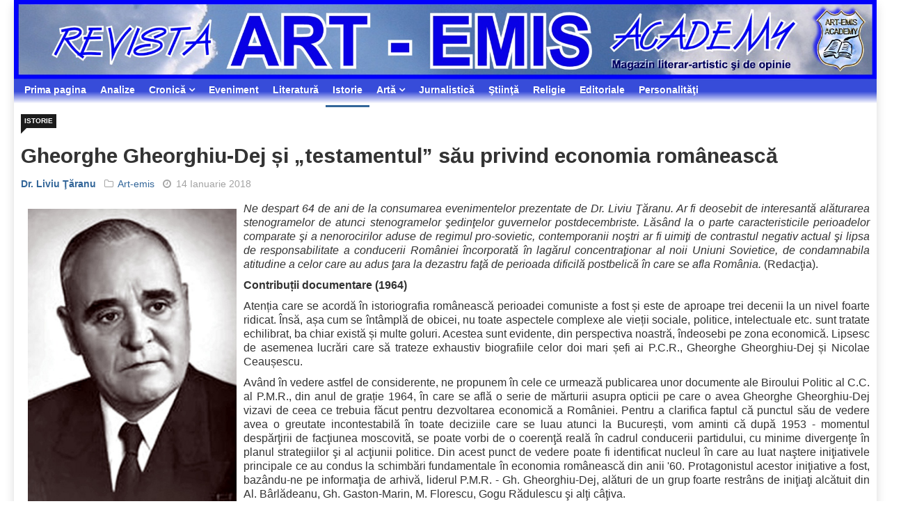

--- FILE ---
content_type: text/html; charset=utf-8
request_url: https://www.art-emis.ro/istorie/gheorghe-gheorghiu-dej-si-testamentul-sau-privind-economia-romaneasca
body_size: 20829
content:

<!DOCTYPE html>
<html xmlns="http://www.w3.org/1999/xhtml" xml:lang="ro-ro" lang="ro-ro" dir="ltr">
    <head>
<link href="https://www.art-emis.ro/istorie/gheorghe-gheorghiu-dej-si-testamentul-sau-privind-economia-romaneasca" rel="canonical" />

        <meta http-equiv="X-UA-Compatible" content="IE=edge">
             <meta name="viewport" content="width=device-width, initial-scale=1">
                                <!-- head -->
                <base href="https://www.art-emis.ro/istorie/gheorghe-gheorghiu-dej-si-testamentul-sau-privind-economia-romaneasca" />
	<meta http-equiv="content-type" content="text/html; charset=utf-8" />
	<meta name="keywords" content="Liviu Țăranu, Gheorghe Gheorghiu-Dej, Nicolae Ceaușescu, Al. Bârlădeanu, M. Florescu, Gogu Rădulescu, Petru Groza, Leontin Sălăjan, Ştefan Voitec, Gheorghe Gaston Marin, Gheorghe Apostol, Emil Bodnăraş, Nicolae Ceauşescu, Chivu Stoica, Alexandru Drăghici, I. Gh. Maurer, Alexandru Moghioroş, Leonte Răutu, Leontin Sălăjan" />
	<meta name="author" content="&lt;a href=&quot;https://www.art-emis.ro/dr.-liviu-ţaranu/&quot;&gt;Dr. Liviu Ţăranu&lt;/a&gt;" />
	<meta name="description" content="Ne despart 64 de ani de la consumarea evenimentelor prezentate de Dr. Liviu Ţăranu. Ar fi deosebit de interesantă alăturarea stenogramelor de atunci stenogramelor şedinţelor guvernelor postdecem" />
	<title>Gheorghe Gheorghiu-Dej și „testamentul” său privind economia românească  | Istorie | Art-emis</title>
	<link href="https://www.art-emis.ro/xa8" rev="canonical" type="text/html" />
	<link href="/templates/ts_news247/images/favicon.ico" rel="shortcut icon" type="image/vnd.microsoft.icon" />
	<link href="/favicon.ico" rel="shortcut icon" type="image/vnd.microsoft.icon" />
	<link href="/media/system/css/modal.css?730cd9acffcce0edfa35a559e58e3176" rel="stylesheet" type="text/css" />
	<link href="//fonts.googleapis.com/css?family=Didact+Gothic:regular&amp;subset=greek-ext" rel="stylesheet" type="text/css" />
	<link href="//fonts.googleapis.com/css?family=Arimo:regular,italic,700,700italic&amp;subset=cyrillic-ext" rel="stylesheet" type="text/css" />
	<link href="//fonts.googleapis.com/css?family=Open+Sans:300,300italic,regular,italic,600,600italic,700,700italic,800,800italic&amp;subset=latin" rel="stylesheet" type="text/css" />
	<link href="/templates/ts_news247/css/bootstrap.min.css" rel="stylesheet" type="text/css" />
	<link href="/templates/ts_news247/css/font-awesome.min.css" rel="stylesheet" type="text/css" />
	<link href="/templates/ts_news247/css/legacy.css" rel="stylesheet" type="text/css" />
	<link href="/templates/ts_news247/css/template.css" rel="stylesheet" type="text/css" />
	<link href="/templates/ts_news247/css/presets/preset2.css" rel="stylesheet" type="text/css" class="preset" />
	<link href="/templates/ts_news247/css/frontend-edit.css" rel="stylesheet" type="text/css" />
	<style type="text/css">
h1{font-family:Didact Gothic, sans-serif; font-weight:normal; }h2{font-family:Arimo, sans-serif; font-weight:700; }h3{font-family:Arimo, sans-serif; font-weight:700; }h4{font-family:Arimo, sans-serif; font-weight:700; }h5{font-family:Open Sans, sans-serif; font-weight:600; }h6{font-family:Open Sans, sans-serif; font-weight:600; }#sp-menu{ background-image:url("/images/horiz-menu-div.png");background-repeat:repeat-x;background-size:inherit;background-position:50% 0; }#sp-menu a:hover{color:#ffffff;}#sp-main-body{ padding:10px; }#sp-footer-logo{ background-color:#1c1c1c;color:#969696;padding:0 0 40px; }#sp-footer{ padding:15px 0; }
	</style>
	<script type="application/json" class="joomla-script-options new">{"csrf.token":"093220a92b055ef6bc1f1cc37db2aeeb","system.paths":{"root":"","base":""}}</script>
	<script src="/media/jui/js/jquery.min.js?730cd9acffcce0edfa35a559e58e3176" type="text/javascript"></script>
	<script src="/media/jui/js/jquery-noconflict.js?730cd9acffcce0edfa35a559e58e3176" type="text/javascript"></script>
	<script src="/media/jui/js/jquery-migrate.min.js?730cd9acffcce0edfa35a559e58e3176" type="text/javascript"></script>
	<script src="/media/system/js/caption.js?730cd9acffcce0edfa35a559e58e3176" type="text/javascript"></script>
	<script src="/media/system/js/mootools-core.js?730cd9acffcce0edfa35a559e58e3176" type="text/javascript"></script>
	<script src="/media/system/js/core.js?730cd9acffcce0edfa35a559e58e3176" type="text/javascript"></script>
	<script src="/media/system/js/mootools-more.js?730cd9acffcce0edfa35a559e58e3176" type="text/javascript"></script>
	<script src="/media/system/js/modal.js?730cd9acffcce0edfa35a559e58e3176" type="text/javascript"></script>
	<script src="/templates/ts_news247/js/bootstrap.min.js" type="text/javascript"></script>
	<script src="/templates/ts_news247/js/jquery.sticky.js" type="text/javascript"></script>
	<script src="/templates/ts_news247/js/main.js" type="text/javascript"></script>
	<script src="/templates/ts_news247/js/progressbar.js" type="text/javascript"></script>
	<script src="/templates/ts_news247/js/frontend-edit.js" type="text/javascript"></script>
	<script type="text/javascript">
jQuery(window).on('load',  function() {
				new JCaption('img.caption');
			});
		jQuery(function($) {
			SqueezeBox.initialize({});
			SqueezeBox.assign($('a.modal').get(), {
				parse: 'rel'
			});
		});

		window.jModalClose = function () {
			SqueezeBox.close();
		};
		
		// Add extra modal close functionality for tinyMCE-based editors
		document.onreadystatechange = function () {
			if (document.readyState == 'interactive' && typeof tinyMCE != 'undefined' && tinyMCE)
			{
				if (typeof window.jModalClose_no_tinyMCE === 'undefined')
				{	
					window.jModalClose_no_tinyMCE = typeof(jModalClose) == 'function'  ?  jModalClose  :  false;
					
					jModalClose = function () {
						if (window.jModalClose_no_tinyMCE) window.jModalClose_no_tinyMCE.apply(this, arguments);
						tinyMCE.activeEditor.windowManager.close();
					};
				}
		
				if (typeof window.SqueezeBoxClose_no_tinyMCE === 'undefined')
				{
					if (typeof(SqueezeBox) == 'undefined')  SqueezeBox = {};
					window.SqueezeBoxClose_no_tinyMCE = typeof(SqueezeBox.close) == 'function'  ?  SqueezeBox.close  :  false;
		
					SqueezeBox.close = function () {
						if (window.SqueezeBoxClose_no_tinyMCE)  window.SqueezeBoxClose_no_tinyMCE.apply(this, arguments);
						tinyMCE.activeEditor.windowManager.close();
					};
				}
			}
		};
		
var sp_preloader = '0';

var sp_gotop = '1';

var sp_offanimation = 'default';

	</script>
	<script type="text/javascript">if ( typeof window.$ != 'undefined' ) {
	window.cbjqldr_tmpsave$ = window.$;
}
if ( typeof window.jQuery != 'undefined' ) {
	window.cbjqldr_tmpsavejquery = window.jQuery;
}</script><script type="text/javascript" src="https://www.art-emis.ro/components/com_comprofiler/js/jquery/jquery-2.2.4.min.js?v=4cb42cc842d199f3"></script><script type="text/javascript">var cbjQuery = jQuery.noConflict( true );</script>
	<script type="text/javascript">window.$ = cbjQuery;
window.jQuery = cbjQuery;</script><script type="text/javascript" src="https://www.art-emis.ro/components/com_comprofiler/js/jquery/jquery.migrate.min.js?v=ee500e0d0a857503"></script>
	<script type="text/javascript" src="https://www.art-emis.ro/components/com_comprofiler/js/jquery/jquery.cbtabs.min.js?v=c0953a9c790781f2"></script>
	<script type="text/javascript">cbjQuery( document ).ready( function( $ ) {
var jQuery = $;
$( '.cbTabs' ).cbtabs({useCookies: 0,tabSelected: ''});
});
if ( typeof window.cbjqldr_tmpsave$ != 'undefined' ) {
	window.$ = window.cbjqldr_tmpsave$;
}
if ( typeof window.cbjqldr_tmpsavejquery != 'undefined' ) {
	window.jQuery = window.cbjqldr_tmpsavejquery;
}</script>
	<meta property="og:url" content="https://www.art-emis.ro/istorie/gheorghe-gheorghiu-dej-si-testamentul-sau-privind-economia-romaneasca" />
	<meta property="og:type" content="article" />
	<meta property="og:title" content="Gheorghe Gheorghiu-Dej și „testamentul” său privind economia românească " />
	<meta property="og:description" content="Ne despart 64 de ani de la consumarea evenimentelor prezentate de Dr. Liviu Ţăranu. Ar fi deosebit de interesantă alăturarea stenogramelor de atunci stenog..." />
	<!-- Start: Google Structured Data -->
            
<script type="application/ld+json">
{
    "@context": "https://schema.org",
    "@type": "WebSite",
    "url": "https://www.art-emis.ro/",
    "potentialAction": {
        "@type": "SearchAction",
        "target": "https://www.art-emis.ro/index.php?option=com_search&searchphrase=all&searchword={search_term}",
        "query-input": "required name=search_term"
    }
}
</script>

<script type="application/ld+json">
{
    "@context": "https://schema.org",
    "@type": "Organization",
    "url": "https://www.art-emis.ro/",
    "logo": "https://www.art-emis.ro/images/stories/altele/societatea-culturala-art-emis.jpg"
}
</script>

<script type="application/ld+json">
{
    "@context": "https://schema.org",
    "@type": "BreadcrumbList",
    "itemListElement": [
        {
            "@type": "ListItem",
            "position": 1,
            "item": {
                "@id": "https://www.art-emis.ro/",
                "name": "Prima pagina"
            }
        },
        {
            "@type": "ListItem",
            "position": 2,
            "item": {
                "@id": "https://www.art-emis.ro/istorie/",
                "name": "Istorie"
            }
        },
        {
            "@type": "ListItem",
            "position": 3,
            "item": {
                "@id": "https://www.art-emis.ro/istorie/gheorghe-gheorghiu-dej-si-testamentul-sau-privind-economia-romaneasca",
                "name": "Gheorghe Gheorghiu-Dej și „testamentul” său privind economia românească"
            }
        }
    ]
}
</script>
            <!-- End: Google Structured Data -->

                                

<meta name="google-site-verification" content="irnieqRxR3X0idY_ynV_dYzCpKoOwfa92hbrA3TLAI0" />




<script>
  (function(i,s,o,g,r,a,m){i['GoogleAnalyticsObject']=r;i[r]=i[r]||function(){
  (i[r].q=i[r].q||[]).push(arguments)},i[r].l=1*new Date();a=s.createElement(o),
  m=s.getElementsByTagName(o)[0];a.async=1;a.src=g;m.parentNode.insertBefore(a,m)
  })(window,document,'script','//www.google-analytics.com/analytics.js','ga');
  ga('create', 'UA-5133155-19', 'auto');
  ga('require', 'linkid', 'linkid.js');
  ga('require', 'displayfeatures');
  ga('set', 'forceSSL', true);
  ga('send', 'pageview');
</script>
<!-- Universal Google Analytics PRO 4.6.3 Plugin by PB Web Development -->




<!-- Google sitelinks search markup-->
<script type="application/ld+json">
{
    "@context": "http://schema.org",
    "@type": "WebSite",
    "url": "https://www.art-emis.ro/",
    "potentialAction": {
        "@type": "SearchAction",
        "target": "https://www.art-emis.ro/cauta?searchword={search_term_string}",
        "query-input": "required name=search_term_string"
    }
}
</script>
<!-- End of Google sitelinks search markup-->


<!-- Google logo & contacts markup-->
<script type="application/ld+json">
{
    "@context": "http://schema.org",
    "@type": "Organization",
    "url": "https://www.art-emis.ro/",
    "logo": "https://www.art-emis.ro/images/stories/altele/societatea-culturala-art-emis.jpg"
}
</script>
<!-- End of Google logo & contacts markup-->

<!-- Google breadcrumb markup-->
<script type="application/ld+json">
{
  "@context" : "http://schema.org",
  "@type" : "BreadcrumbList",
  "itemListElement":
  [
  	{
	  "@type": "ListItem",
	  "position": 1,
	  "item":
	  {
	    "@id": "https://www.art-emis.ro/",
	    "name": "Acasă"
	  }
	}
,
	{
	  "@type": "ListItem",
	  "position": 2,
	  "item":
	  {
	    "@id": "https://www.art-emis.ro/istorie/",
	    "name": "Istorie"
	  }
	}
  ]
}
</script>
<!-- End of Google breadcrumb markup-->

</head>
                <body class="site com-content view-article no-layout no-task itemid-60 ro-ro ltr  layout-boxed off-canvas-menu-init">

                    <div class="body-wrapper">
                        <div class="body-innerwrapper">
                            <section id="sp-top-bar" class=" hidden-xs hidden-sm"><div class="row"><div id="sp-top1" class="col-sm-12 col-md-12"><div class="sp-column "><div class="sp-module "><div class="sp-module-content">

<div class="custom"  >
	<div><a title="Revista Art-emis" href="http://www.art-emis.ro/"><img style="float: left;" title="Revista Art-emis" src="/images/banners/heading-articol.jpg" alt="heading articol" width="1974" height="182" /></a><br style="clear: both;" /></div></div>
</div></div></div></div></div></section><section id="sp-menu" class="clearfix main-nav"><div class="row"><div id="sp-menu" class="col-sm-12 col-md-12"><div class="sp-column ">			<div class='sp-megamenu-wrapper'>
				<a id="offcanvas-toggler" class="visible-sm visible-xs" href="#"><i class="fa fa-bars"></i></a>
				<ul class="sp-megamenu-parent menu-fade hidden-sm hidden-xs"><li class="sp-menu-item"><a  href="https://www.art-emis.ro/"  >Prima pagina</a></li><li class="sp-menu-item"><a  href="/analize/"  >Analize</a></li><li class="sp-menu-item sp-has-child"><a  href="javascript:void(0);"  >Cronică</a><div class="sp-dropdown sp-dropdown-main sp-menu-right" style="width: 240px;"><div class="sp-dropdown-inner"><ul class="sp-dropdown-items"><li class="sp-menu-item"><a  href="/cronica-de-carte/"  >Cronică de carte</a></li><li class="sp-menu-item"><a  href="/cronica-de-arta/"  >Cronică de artă</a></li></ul></div></div></li><li class="sp-menu-item"><a  href="/eveniment/"  >Eveniment</a></li><li class="sp-menu-item"><a  href="/literatura/"  >Literatură</a></li><li class="sp-menu-item current-item active"><a  href="/istorie/"  >Istorie</a></li><li class="sp-menu-item sp-has-child"><a  href="javascript:void(0);"  >Artă</a><div class="sp-dropdown sp-dropdown-main sp-menu-right" style="width: 240px;"><div class="sp-dropdown-inner"><ul class="sp-dropdown-items"><li class="sp-menu-item"><a  href="/arta-plastica/"  >Artă plastică</a></li><li class="sp-menu-item"><a  href="/arta/arta-fotografica"  >Artă fotografică</a></li><li class="sp-menu-item"><a  href="/arta/video"  >Video</a></li></ul></div></div></li><li class="sp-menu-item"><a  href="/jurnalistica/"  >Jurnalistică</a></li><li class="sp-menu-item"><a  href="/stiinta/"  >Ştiinţă</a></li><li class="sp-menu-item"><a  href="/religie/"  >Religie</a></li><li class="sp-menu-item"><a  href="/editoriale/"  >Editoriale</a></li><li class="sp-menu-item"><a  href="/personalitati/"  >Personalităţi</a></li></ul>			</div>
		</div></div></div></section><section id="sp-main-body"><div class="row"><div id="sp-component" class="col-sm-12 col-md-12"><div class="sp-column "><div id="system-message-container">
	</div>
<article class="item item-page" itemscope itemtype="http://schema.org/Article">
	<meta itemprop="inLanguage" content="ro-RO" />
	
<div class="entry-header">
		
					<h2 itemprop="name">
									Gheorghe Gheorghiu-Dej și „testamentul” său privind economia românească 							</h2>
												</div>

	<div class="article-info-area">
			<div class="article-info-wrapper">
		

					<dd class="category-name">
				<a href="/istorie/" itemprop="genre" data-toggle="tooltip" title="Categorie articol">Istorie</a>	</dd>		

	<dl class="article-info">

		
			<dt class="article-info-term"></dt>	
				
							<dd class="createdby" itemprop="author" itemscope itemtype="http://schema.org/Person">
					<span itemprop="name" data-toggle="tooltip" title="Scris de "><a href="https://www.art-emis.ro/dr.-liviu-ţaranu/">Dr. Liviu Ţăranu</a></span>	</dd>			
							<dd class="parent-category-name">
	<i class="fa fa-folder-o"></i>
				<a href="/art-emis/" itemprop="genre" data-toggle="tooltip" title="Categoria părinte: ">Art-emis</a>	</dd>			
			

			
							<dd class="published">
<i class="fa fa-clock-o"></i>
	<time datetime="2018-01-14T20:17:36+02:00" itemprop="datePublished" data-toggle="tooltip" title="Data publicării">
		14 Ianuarie 2018	</time>
</dd>			
		
					
			
					
		

	</dl>
		</div>
	
							</div>


		

		

		<div class="content_rating">
		<img src="/media/system/images/rating_star_blank.png" alt="Steluță inactivă" /><img src="/media/system/images/rating_star_blank.png" alt="Steluță inactivă" /><img src="/media/system/images/rating_star_blank.png" alt="Steluță inactivă" /><img src="/media/system/images/rating_star_blank.png" alt="Steluță inactivă" /><img src="/media/system/images/rating_star_blank.png" alt="Steluță inactivă" /></div>
<form method="post" action="https://www.art-emis.ro/istorie/gheorghe-gheorghiu-dej-si-testamentul-sau-privind-economia-romaneasca?hitcount=0" class="form-inline">
	<span class="content_vote">
		<label class="unseen element-invisible" for="content_vote_4597">Vă rugăm să evaluați</label>
		<select id="content_vote_4597" name="user_rating">
	<option value="1">Vot 1</option>
	<option value="2">Vot 2</option>
	<option value="3">Vot 3</option>
	<option value="4">Vot 4</option>
	<option value="5" selected="selected">Vot 5</option>
</select>
		&#160;<input class="btn btn-mini" type="submit" name="submit_vote" value="Evaluare" />
		<input type="hidden" name="task" value="article.vote" />
		<input type="hidden" name="hitcount" value="0" />
		<input type="hidden" name="url" value="https://www.art-emis.ro/istorie/gheorghe-gheorghiu-dej-si-testamentul-sau-privind-economia-romaneasca?hitcount=0" />
		<input type="hidden" name="093220a92b055ef6bc1f1cc37db2aeeb" value="1" />	</span>
</form>
		
	
			<div itemprop="articleBody" class="articleBody">
		<p style="text-align: justify;"><span style="font-size: 12pt; font-family: arial, helvetica, sans-serif;"><em><img style="margin: 10px; float: left;" title="Gheorghe Gheorghiu-Dej 1964" src="/images/stories/istorie/Gheorghe_Gheorghiu-Dej_1964.jpg" alt="Gheorghe Gheorghiu-Dej 1964" width="300" height="470" />Ne despart 64 de ani de la consumarea evenimentelor prezentate de Dr. Liviu Ţăranu. Ar fi deosebit de interesantă alăturarea stenogramelor de atunci stenogramelor şedinţelor guvernelor postdecembriste. Lăsând la o parte caracteristicile perioadelor comparate şi a nenorocirilor aduse de regimul pro-sovietic, contemporanii noştri ar fi uimiţi de contrastul negativ actual şi lipsa de responsabilitate a conducerii României încorporată în lagărul concentraţionar al noii Uniuni Sovietice, de condamnabila atitudine a celor care au adus ţara la dezastru faţă de perioada dificilă postbelică în care se afla România.</em> (Redacţia).</span></p>
<p style="text-align: justify;"><strong><span style="font-size: 12pt; font-family: arial, helvetica, sans-serif;">Contribuții documentare (1964)</span></strong></p>
<p style="text-align: justify;"><span style="font-size: 12pt; font-family: arial, helvetica, sans-serif;">Atenția care se acordă în istoriografia românească perioadei comuniste a fost și este de aproape trei decenii la un nivel foarte ridicat. Însă, așa cum se întâmplă de obicei, nu toate aspectele complexe ale vieții sociale, politice, intelectuale etc. sunt tratate echilibrat, ba chiar există și multe goluri. Acestea sunt evidente, din perspectiva noastră, îndeosebi pe zona economică. Lipsesc de asemenea lucrări care să trateze exhaustiv biografiile celor doi mari șefi ai P.C.R., Gheorghe Gheorghiu-Dej și Nicolae Ceaușescu.</span></p>
<p style="text-align: justify;"><span style="font-size: 12pt; font-family: arial, helvetica, sans-serif;">Având în vedere astfel de considerente, ne propunem în cele ce urmează publicarea unor documente ale Biroului Politic al C.C. al P.M.R., din anul de grație 1964, în care se află o serie de mărturii asupra opticii pe care o avea Gheorghe Gheorghiu-Dej vizavi de ceea ce trebuia făcut pentru dezvoltarea economică a României. Pentru a clarifica faptul că punctul său de vedere avea o greutate incontestabilă în toate deciziile care se luau atunci la București, vom aminti că după 1953 - momentul despărţirii de facţiunea moscovită, se poate vorbi de o coerenţă reală în cadrul conducerii partidului, cu minime divergenţe în planul strategiilor şi al acţiunii politice. Din acest punct de vedere poate fi identificat nucleul în care au luat naştere iniţiativele principale ce au condus la schimbări fundamentale în economia românească din anii '60. Protagonistul acestor iniţiative a fost, bazându-ne pe informaţia de arhivă, liderul P.M.R. - Gh. Gheorghiu-Dej, alături de un grup foarte restrâns de iniţiaţi alcătuit din Al. Bârlădeanu, Gh. Gaston-Marin, M. Florescu, Gogu Rădulescu şi alţi câţiva.</span></p>
<p style="text-align: justify;"><span style="font-size: 12pt; font-family: arial, helvetica, sans-serif;">Câteva scurte menţiuni biografice,despre cel care a guvernat România timp de mai bine de un deceniu şi jumătate, se impun. Născut într-un sat din Moldova, la 8 noiembrie 1901, pleacă de acasă la vârsta de 11 ani pentru a învăţa meserie; după ce lucrează ucenic la diverse ateliere de cherestea reuşeşte să se încadreze ca electrician la uzinele electrice „Steaua Română". Ulterior ajunge muncitor şi lider de sindicat la atelierele C.F.R. din Galaţi şi apoi la cele din Dej. În 1932 este concediat şi rămâne fără loc de muncă până în 1933, când se află printre coordonatorii primului mare val de greve ceferiste. Este arestat şi îşi face pelerinajul timp de 12 ani prin cele mai cunoscute închisori româneşti, de la Jilava până la Tg Jiu. Evadează în august 1944 şi preia conducerea P.C.R., iar după 6 martie 1945 intră în guvernul dr. Petru Groza unde deţine portofoliul Economiei Naţionale. Între 1948-1952, din postura de prim-secretar al P.M.R. şi, mai cu seamă, din funcţiile pe care le-a îndeplinit pe linie economică - ministru al Economiei Naţionale şi preşedinte al Comitetul de Stat al Planificării (C.S.P.), organism nou înfiinţat - susţine masivul proces de industrializare a României şi patronează totodată seria întreagă de grave abuzuri care au însoţit deplina instalare a regimului comunist.</span></p>
<p style="text-align: justify;"><span style="font-size: 12pt; font-family: arial, helvetica, sans-serif;">Retragerea trupelor sovietice în anul 1958 este, în mare măsură, un eveniment pregătit şi iniţiat de Gh. Gheorghiu-Dej, iar acest moment reprezintă şi un punct de plecare pentru obţinerea unei mai largi autonomii faţă de Moscova. Poziţia României în C.A.E.R. şi implicarea în conflictul chino-sovietic îi conferă conducerii de la Bucureşti, între anii 1960-1965, prestigiu şi susţinere din partea Occidentului. Momentul de vârf al acestei evoluţii e înregistrat imediat după publicarea Declaraţiei din aprilie 1964, act care consacra existenţa unui punct de vedere românesc în afacerile din interiorul sistemului comunist, independent atât de cel sovietic cât şi de cel chinez. Dezgheţul intern din plan cultural şi social justifica speranţa într-o îmbunătăţire a vieţii, în general, în rândul românilor. Moartea lui Gh. Gheorghiu-Dej, în martie 1965, care a intervenit neaşteptat de repede, şi nereglementarea clară a succesiunii la conducerea P.M.R., au deschis drumul spre un regim răsturnat, care a evoluat treptat spre o stare de dictatură, în linii mari mai rafinată dar la fel de dură ca şi cea de la începutul instalării comunismului în România.</span></p>
<p style="text-align: justify;"><span style="font-size: 12pt; font-family: arial, helvetica, sans-serif;">Între apropiaţii lui Gh. Gheorghiu-Dej, cel puţin între cei care au întreprins un demers memorialistic, au existat mai multe păreri referitor la apetenţa deosebită a liderului P.M.R. pentru discuţiile şi problemele de natură economică, asortate adesea cu aserţiuni care acreditează că, de fapt, temele de politică externă constituiau terenul preferenţial pe care se situa acesta. Deşi înclinăm să luăm în considerare mai mult cea de a doua variantă - îndreptăţită documentar - nu putem ignora îndelungile tribulaţii ale prim-secretarului P.M.R., legate de problemele economice cu care se confrunta România, încă din perioada imediat următoare celui de-al Doilea Război Mondial.</span></p>
<p style="text-align: justify;"><span style="font-size: 12pt; font-family: arial, helvetica, sans-serif;">Am selectat spre publicare o serie de fragmente din discuţii purtate în şedinţele Biroului Politic din vara și toamna anului 1964, pentru a putea prezenta direct optica, dezideratele şi stilul lui Gh. Gheorghiu-Dej în a zugrăvi realităţile contemporane, dincolo de discursul propagandistic, în momentele de deschidere faţă de colaboratorii săi. Totodată, în documentul cu privire la discuția asupra planul de dezvoltare pe anul 1965, șeful P.M.R. pune accentul pe trei probleme majore ale economiei românești, (mereu actuale): problema exporturilor (creșterea acestora), problema investițiilor (alegerea industriilor unde să fie făcute cu precădere acestea) și problema calității produselor trimise la export.</span><br /><span style="font-size: 12pt; font-family: arial, helvetica, sans-serif;">Iată cum, într-un regim în care proprietatea era de stat, problemele dezvoltării economiei naționale au fost similare cu cele din perioada interbelică, dar ele rămân valabile și astăzi, când statul nu mai are în proprietate decât foarte puține întreprinderi, iar rolul său în economie a scăzut atât de mult.</span></p>
<p style="text-align: justify;"><strong><span style="font-size: 12pt; font-family: arial, helvetica, sans-serif;">Stenograma şedinţei Biroului Politic al C.C. al P.M.R. din ziua de 23 iunie 1964 în care sunt abordate unele chestiuni de organizare economică.</span></strong></p>
<p style="text-align: justify;"><span style="font-size: 12pt; font-family: arial, helvetica, sans-serif;">La şedinţă participă tovarăşii: Gh. Gheorghiu-Dej, Gheorghe Apostol, Emil Bodnăraş, Petre Borilă, Nicolae Ceauşescu, Chivu Stoica, Alexandru Drăghici, I.Gh. Maurer, Alexandru Moghioroş, Alexandru Bârlădeanu, Coliu Dumitru, Leonte Răutu, Leontin Sălăjan, Ştefan Voitec. Au fost invitaţi la şedinţă să participe tovarăşii: Mihai Dalea, Gheorghe Gaston Marin, Gogu Rădulescu. Şedinţa a început la ora 10,30.</span></p>
<p style="text-align: justify;"><span style="font-size: 12pt; font-family: arial, helvetica, sans-serif;"><strong>Tov. Gh. Gheorghiu-Dej:</strong> În legătură cu construcţiile de pe marginea şoselei de la Săftica. În loc ca acest teren să-l folosim în alte scopuri, folosim acele terenuri pentru construcţii de locuinţe!? Eu sunt foarte mirat de acest lucru. Am crezut că iar se întâmplă ceva cu Florescu, că face iar o construcţie pentru degresat maşinile. Se vede, tov. Gaston şi Bârlădeanu că există posibilitatea pentru instituţii, pentru ministere să folosească fonduri în direcţii neproductive. Eu n-aş fi avut nimic împotrivă dacă trebuie de dotat nu ştiu cu ce construcţii ca să facă mai mulţi boi, cai, mai multe oi, să crească şeptelul. Dar de unde au bani, cum au posibilitate să folosească aceşti bani? Tov. Dalea spune că el nu ştie şi că se va interesa.</span><br /><span style="font-size: 12pt; font-family: arial, helvetica, sans-serif;"><strong>Tov. Chivu Stoica:</strong> Din fondurile statului.</span><br /><span style="font-size: 12pt; font-family: arial, helvetica, sans-serif;"><strong>Tov. Dalea Mihai:</strong> Nu este aprobare. Aceste terenuri sunt chiar în vatra satului.</span><br /><span style="font-size: 12pt; font-family: arial, helvetica, sans-serif;"><strong>Tov. Gh. Gheorghiu-Dej:</strong> Trebuie vorbit şi cu sfatul popular de ce a dat aprobare. De asemenea, trebuie vorbit şi cu C.S.C.A.S., să-i luăm dreptul de a da asemenea aprobări. Se poate aşa ceva?</span><br /><span style="font-size: 12pt; font-family: arial, helvetica, sans-serif;">Noi ne întindem satul, facem cele 7 sate, tot felul de din astea băgaţi acolo. S-a vorbit frumos, e un loc minunat, dar trebuie să băgaţi de seamă, dacă le-a şi dat. E un loc de vie bun acolo. În loc să cheltuim banii pe ce trebuie. N-am nimic împotrivă să facă locuinţe cum trebuie, dar nu vilişoare pe şosea numai pentru că e aproape. N-au decât să facă pentru personalul de serviciu, când le vine ameţeala la pui să fie de serviciu, dar ce faceţi acolo? Îl şi izolăm pe omul de ştiinţă, dacă îl punem pe şosea.</span><br /><span style="font-size: 12pt; font-family: arial, helvetica, sans-serif;"><strong>Tov. Chivu Stoica:</strong> Dar nici nu o să stea acolo. E autobuz zilnic acolo.</span><br /><span style="font-size: 12pt; font-family: arial, helvetica, sans-serif;"><strong>Tov. Gh. Gheorghiu-Dej:</strong> De ce facem aceasta?</span><br /><span style="font-size: 12pt; font-family: arial, helvetica, sans-serif;"><strong>Tov. Coliu Dumitru:</strong> Sunt o mulţime de vilişoare goale acolo.</span><br /><span style="font-size: 12pt; font-family: arial, helvetica, sans-serif;"><strong>Tov. Gh. Gheorghiu-Dej:</strong> Consider o greşeală să se facă în continuare după felul cum sunt particularii cu casele, să ne întindem şi noi. Am să te duc să-ţi arăt să vezi ce vilişoare au turnat! Probabil e vreun doctor; şi-a făcut şi o vie, exact după tendinţele care se manifestă la ţărănime. Lucrul acesta nu-l putem admite. De unde au banii? Înseamnă că nu chibzuiţi bine când repartizăm fondurile. Pot să se facă 2-3 apartamente. Ei trebuie să se ducă şi la piaţă. De unde o să ia produsele? Dar un ou, o pasăre, un purcel, de unde le iau? Nu ştiu ce facem. Voi de la Direcţia Economică şi cineva de la voi trebuie să mergeţi şi să clarificaţi lucrurile. Dacă sunt dispoziţii în anumite hotărâri sau ştiu eu ce reglementări care permit asemenea chestiuni, trebuie scoase acestea.</span><br /><span style="font-size: 12pt; font-family: arial, helvetica, sans-serif;"><strong>Tov. Chivu Stoica:</strong> E o hotărâre de a aproba lucrări până la 20 de milioane lei. Aceasta cu avizul C.S.P.</span><br /><span style="font-size: 12pt; font-family: arial, helvetica, sans-serif;"><strong>Tov. Gh. Gheorghiu-Dej:</strong> E un birocrat acela de la C.S.P. care numai în hârtii se uită şi habar nu are.</span><br /><span style="font-size: 12pt; font-family: arial, helvetica, sans-serif;"><strong>Tov. Moghioroş Alexandru:</strong> E o hotărâre care obligă ministerele că nu au voie să construiască la unităţi şi în locul cel mai apropiat de sat.</span><br /><span style="font-size: 12pt; font-family: arial, helvetica, sans-serif;"><strong>Tov. Gh. Gheorghiu-Dej:</strong> Acelea sunt case înşirate de-a lungul drumului. În felul acesta o să mergem până la Ploieşti. Am vorbit, există un Decret, o Hotărâre a Consiliului de Miniştri, dar se bat cap în cap. Şi pentru că au posibilitate să folosească aceste fonduri, le-am uşurat. Eu sunt împotriva acestui lucru. Se vede că nu putem stăpâni lucrurile.</span><br /><span style="font-size: 12pt; font-family: arial, helvetica, sans-serif;"><strong>Tov. Ceauşescu Nicolae:</strong> Nu sunt în plan acestea?!</span><br /><span style="font-size: 12pt; font-family: arial, helvetica, sans-serif;"><strong>Tov. Dalea Mihai:</strong> Locul este cuprins în vatra satului, care este extrem de întins. Sunt toate satele.</span><br /><span style="font-size: 12pt; font-family: arial, helvetica, sans-serif;"><strong>Tov. Gh. Gheorghiu-Dej:</strong> Nenorocirea este că cei de la sfat privesc comod lucrurile. Satul e până la Snagov şi mai departe e tot un sat.</span><br /><span style="font-size: 12pt; font-family: arial, helvetica, sans-serif;"><strong>Tov. Dalea Mihai:</strong> Pentru cei care sunt în vatra satului nu se cere nici un fel de aprobare.</span><br /><span style="font-size: 12pt; font-family: arial, helvetica, sans-serif;"><strong>Tov. Gh. Gheorghiu-Dej:</strong> Cât e ştiţi. Nu avem voie să ne orientăm după particulari. Unde e vatra satului? Că sat e toată ţara?!</span><br /><span style="font-size: 12pt; font-family: arial, helvetica, sans-serif;"><strong>Tov. Dalea Mihai:</strong> Ei au o delimitare.</span><br /><span style="font-size: 12pt; font-family: arial, helvetica, sans-serif;"><strong>Tov. Gh. Gheorghiu-Dej:</strong> Trebuie strâns. Nu se poate aşa.</span><br /><span style="font-size: 12pt; font-family: arial, helvetica, sans-serif;"><strong>Tov. Moghioroş Alexandru:</strong> Este o delimitare. Au schiţa de sistematizare.</span><br /><span style="font-size: 12pt; font-family: arial, helvetica, sans-serif;"><strong>Tov. Gh. Gheorghiu-Dej:</strong> Dar cine a făcut o delimitare? E o prostie. Acestea sunt semne caracteristice unui birocrat şi idiot. Şi noi ne târâm după ei. Ne închinăm în faţa lucrului hotărât, că am hotărât să se dea atâtea milioane.</span><br /><span style="font-size: 12pt; font-family: arial, helvetica, sans-serif;"><strong>Tov. Chivu Stoica:</strong> Dacă, spre exemplu, oraşul Caracal vrea să facă un apartament, vine după aprobare.</span><br /><span style="font-size: 12pt; font-family: arial, helvetica, sans-serif;"><strong>Tov. Gh. Gheorghiu-Dej:</strong> Dar se poate lucrul acesta? De ce ne-am spart capul şi am venit cu un decret şi am precizat ce se înţelege prin vatra satului, că trebuie apărat terenul. Am interzis G.A.S.-ului şi S.M.T.-ului să se întindă, am oprit pe teren orice investiţii. Aceasta mănâncă terenul agricol. Acest lucru îl fac şi cei de la industrie care dau cu uşurinţă aprobări, în loc să pună frână şi piedici. Şi eu semnez dacă vin la mine, dar chiar cu ochii închişi nu semnez.</span><br /><span style="font-size: 12pt; font-family: arial, helvetica, sans-serif;"><strong>Tov. Chivu Stoica:</strong> Dar aceasta nu a venit.</span><br /><span style="font-size: 12pt; font-family: arial, helvetica, sans-serif;"><strong>Tov. Dalea Mihai:</strong> Nici la noi la minister nu a venit.</span><br /><span style="font-size: 12pt; font-family: arial, helvetica, sans-serif;"><strong>Tov. Gh. Gheorghiu-Dej:</strong> Locul slab pe unde s-a strecurat trebuie închis. E o prevedere în hotărâre, trebuie tăiată. Să nu admitem lucrul acesta. Nu putem să facem că nu avem fonduri. Principalele mijloace trebuie îndreptate în mod raţional unde se cere, în locuri mari, în ansamble de construcţii, pentru dezvoltarea bazei materiale. Şi acolo trebuie văzut să se termine, dar nu trebuie folosite acele terenuri pentru locuinţe. Acelea le păstrăm pentru alte scopuri. Şi am vorbit să se facă un tabel cu toate construcţiile, până departe încolo, ale cui sunt, în subordinea cărei instituţii sunt. Am vorbit cu Dalea, unde e proiect de sistematizare, că nu aşa, pentru a pune pomi fructiferi, ci a face ansamble de grădini de pomi fructiferi, caişi, cireşi, să punem vii pentru instituţia respectivă, ca să nu mai facem cheltuială, să folosim pentru diferite delegaţii care vin.</span><br /><span style="font-size: 12pt; font-family: arial, helvetica, sans-serif;"><strong>Tov. Dalea Mihai:</strong> Anul trecut am pornit aşa şi am făcut.</span><br /><span style="font-size: 12pt; font-family: arial, helvetica, sans-serif;"><strong>Tov. Gh. Gheorghiu-Dej:</strong> Să vedeţi proiectul, de făcut schimb cu unii particulari, fără scandal, pe bază de înţelegere. Aceste terenuri trebuie cumpărate şi plantate. Cireşul merge bine. Cât timp trebuie să dureze cireşul? Prunul, caisul merg bine, fără să tăiem livada. Ce e în vârstă cade şi rămân în producţie ceilalţi. E bine să se facă livezi sistematizate în jurul oraşului. Cred că e foarte bine. În jurul capitalei stau câte unii cu cântarul şi cu coşul cu vişine. Nu ştiu cine sunt aceştia.</span><br /><span style="font-size: 12pt; font-family: arial, helvetica, sans-serif;"><strong>Tov. Dalea Mihai:</strong> Aceştia sunt particulari.</span><br /><span style="font-size: 12pt; font-family: arial, helvetica, sans-serif;"><strong>Tov. Gh. Gheorghiu-Dej:</strong> N-am nimic împotrivă să se facă lucrul acesta. Vând o mână de cireşi şi iau 1 leu pe kg. Vând de 6 lei şi iau 3 pâini şi noi ne spargem capul cât să se pună preţul la pâine. Vinde trei cepe şi ia trei pâini.</span><br /><span style="font-size: 12pt; font-family: arial, helvetica, sans-serif;">Trebuie pus capăt. Sunt lucruri care de mult cer să se reglementeze. Sunt începuturi frumoase, am văzut că au ridicat, nu ştiu pe ce criterii, ce pomi au pus, cine i-au pus.</span><br /><span style="font-size: 12pt; font-family: arial, helvetica, sans-serif;">Taigher s-a suit în avion la Praga şi zice: Marinescu pune benzină în avion. Şi aşa a mers de la Marinescu la Ionescu, de la Ionescu la Vasilescu, şi benzină nu s-a pus. Dacă lucrurile acestea s-ar întâmpla cu asemenea oameni pe sus, fără benzină, nu ar fi nenorocire că şi-ar rupe gâtul, dar când mai rămân şi pe pământ şi fac lucrurile acestea, cu ce trebuie să acţioneze? Aşa şi aici: zicem lui Ionescu, Ionescu lui Constantinescu şi Constantinescu lui Popescu. Ca cel cu balena. Vine unul să se bărbierească, îi spune omul o minciună şi nu mai are ce spune şi zice: a venit o balenă în portul Constanţa şi acesta se duce s-o vadă.</span><br /><span style="font-size: 12pt; font-family: arial, helvetica, sans-serif;">Să vedeţi hotărârile, legislaţia. Eu atunci am avut obiecţii la măsurile preconizate de tovarăşi că e o frână, că e mai operativ. Sigur, sunt create toate bune şi la locul lor, însă uite cum iese socoteala!</span><br /><span style="font-size: 12pt; font-family: arial, helvetica, sans-serif;">[...]<span style="color: #0000ff;"><strong> [1]</strong></span></span></p>
<p style="text-align: justify;"><strong><span style="font-size: 12pt; font-family: arial, helvetica, sans-serif;">Indicaţii date de tovarăşul Gh. Gheorghiu-Dej în sensul dinamizării agriculturii în şedinţa din 29 septembrie 1964</span></strong></p>
<p style="text-align: justify;"><span style="font-size: 12pt; font-family: arial, helvetica, sans-serif;">- Să se întocmească un proiect de lege care să cuprindă măsurile necesare în vederea împiedicării fărâmiţării suprafeţei agricole şi arabile, precum şi interdicţii în ce priveşte amplasarea construcţiilor civile şi industriale pe terenurile arabile.</span><br /><span style="font-size: 12pt; font-family: arial, helvetica, sans-serif;">- să se întocmească propuneri de îmbunătăţire a legislaturii în vigoare privitoare la delimitarea vetrelor satelor, în sensul delimitării mai precise şi a împiedicării lărgirii acestora.</span><br /><span style="font-size: 12pt; font-family: arial, helvetica, sans-serif;">- să se urgenteze întocmirea actelor normative privind îmbunătăţirea sistemului de creditare şi finanţare a unităţilor cooperatiste din agricultură. 7.X.1964<strong><span style="color: #0000ff;">[2]</span></strong></span></p>
<p style="text-align: justify;"><strong><span style="font-size: 12pt; font-family: arial, helvetica, sans-serif;">Protocol nr. 14 al şedinţei Biroului Politic al C.C. al P.M.R. din ziua de 30 noiembrie 1964 în care a fost dezbătut şi aprobat planul de stat pe 1965.</span></strong></p>
<p style="text-align: justify;"><span style="font-size: 12pt; font-family: arial, helvetica, sans-serif;">La şedinţă participă tovarăşii: Gh. Gheorghiu-Dej, Gheorghe Apostol, Emil Bodnăraş, Nicolae Ceauşescu, Chivu Stoica, Alexandru Drăghici, I. Gh. Maurer, Alexandru Moghioroş, Leonte Răutu, Leontin Sălăjan, Ştefan Voitec.</span><br /><span style="font-size: 12pt; font-family: arial, helvetica, sans-serif;">Au fost invitaţi la şedinţă tovarăşii: Dalea Mihai, Gh. Gaston Marin şi Gogu Rădulescu.</span><br /><span style="font-size: 12pt; font-family: arial, helvetica, sans-serif;">Şedinţa începe la ora 9,00.</span><br /><span style="font-size: 12pt; font-family: arial, helvetica, sans-serif;">Prezidează tov. Gh. Gheorghiu-Dej.</span></p>
<p style="text-align: justify;"><strong><span style="font-size: 12pt; font-family: arial, helvetica, sans-serif;">Ordinea de zi: Proiectul Planului de Stat pe anul 1965.</span></strong></p>
<p style="text-align: justify;"><span style="font-size: 12pt; font-family: arial, helvetica, sans-serif;">În urma discuţiilor, Biroul Politic al C.C. al P.M.R. a hotărât următoarele:</span><br /><span style="font-size: 12pt; font-family: arial, helvetica, sans-serif;">- Aprobă proiectul Planului de Stat pe anul 1965 şi stabileşte ca el să fie supus Plenarei C.C. al P.M.R.</span><br /><span style="font-size: 12pt; font-family: arial, helvetica, sans-serif;">- Dezbaterile plenarei pe marginea proiectului de plan să fie orientate în mod special asupra următoarelor probleme principiale:</span><br /><span style="font-size: 12pt; font-family: arial, helvetica, sans-serif;">- Mobilizarea tuturor forţelor pentru impulsionarea producţiei destinată exportului, diversificarea şi creşterea valorii mărfurilor produse pentru export.</span><br /><span style="font-size: 12pt; font-family: arial, helvetica, sans-serif;">- Realizarea sarcinilor de investiţii prevăzute în plan, dând prioritate obiectivelor industriale şi economice care au cele mai mari şanse de a contribui la dezvoltarea producţiei pentru export.</span><br /><span style="font-size: 12pt; font-family: arial, helvetica, sans-serif;">- Îmbunătăţirea continuă a calităţii producţiei, stabilirea unor măsuri tehnice şi organizatorice care să determine ca criteriul principal al remunerării celor care participă la producţie să fie calitatea ireproşabilă a produselor.</span><br /><span style="font-size: 12pt; font-family: arial, helvetica, sans-serif;">Şedinţa s-a terminat la ora 10,00.</span></p>
<p style="text-align: justify;"><strong><span style="font-size: 12pt; font-family: arial, helvetica, sans-serif;">Stenograma şedinţei Biroului Politic al C.C. al P.M.R. din ziua de 30 noiembrie 1964</span></strong></p>
<p style="text-align: justify;"><span style="font-size: 12pt; font-family: arial, helvetica, sans-serif;">La şedinţă participă tovarăşii: Gh. Gheorghiu-Dej, Gheorghe Apostol, Emil Bodnăraş, Nicolae Ceauşescu, Chivu Stoica, Alexandru Drăghici, I. Gh. Maurer, Alexandru Moghioroş, Leonte Răutu, Leontin Sălăjan, Ştefan Voitec. Au fost invitaţi la şedinţă tovarăşii: Dalea Mihail, Gh. Gaston Marin şi Gogu Rădulescu.</span><span style="font-size: 12pt; font-family: arial, helvetica, sans-serif;">Şedinţa începe la ora 9,00. Prezidează tov. Gh. Gheorghiu-Dej.</span></p>
<p style="text-align: justify;"><span style="font-size: 12pt; font-family: arial, helvetica, sans-serif;"><strong>Tov. Gh. Gheorghiu-Dej:</strong> Bârlădeanu a mai dat vreun semn de viaţă?</span><br /><span style="font-size: 12pt; font-family: arial, helvetica, sans-serif;"><strong>Tov. I. Gh. Murer:</strong> A avut discuţii şi urmează ca până pe ziua de 10 să perfecteze acordul.</span><br /><span style="font-size: 12pt; font-family: arial, helvetica, sans-serif;"><strong>Tov. Gh. Gheorghiu-Dej:</strong> Foarte bună treabă. Înseamnă că şi francezii au mers în direcţia dorită de noi. Am putea începe şedinţa noastră.</span></p>
<p style="text-align: justify;"><span style="font-size: 12pt; font-family: arial, helvetica, sans-serif;">Tovarăşi, ne-am strâns aici pentru a face un scurt schimb de păreri asupra materialului care v-a fost trimis - Proiectul planului pe 1965. Cunoaşteţi activitatea care s-a desfăşurat în legătură cu această variantă care cuprinde îmbunătăţirile respective rezultate din propunerile făcute la proiectul iniţial aprobat în vară. Poate sunt probleme principiale care ar trebuie puse la plenară, dacă nu sunt şi lucruri pe care unii sau alţii din tovarăşii din Biroul Politic ar considera să nu le punem în plenară, sau sunt lucruri în cuprinsul acestui proiect care cer o anumită clarificare. Tot studiind materialul, m-am gândit ce ar trebuie să punem în centrul atenţiei noastre la această plenară. Materialul este scris, problemele sunt clare, dar trebuie să avem câteva pârghii cu care trebuie să acţionăm. Ţinând seama de experienţă, de unele probleme care au apărut pe parcurs şi s-au accentuat din ce în ce mai mult, mi-a apărut ca necesar să apăsăm pe trei pârghii.</span></p>
<p style="text-align: justify;"><span style="font-size: 12pt; font-family: arial, helvetica, sans-serif;">Consider de foarte mare importanţă să punem în centrul atenţiei câteva probleme. Să ia cuvântul câţiva tovarăşi. Sper că s-au pregătit cei care ar avea aici de adus o contribuţie. În afară de problemele care sunt puse, asupra cărora urmează să se vadă dacă sunt obiecţiuni, dacă eventual sunt unele lucruri greşite, în afară de problemele tehnico-organizatorice legate de aplicarea în practică a celor cuprinse în proiectul planului, trebuie să vedem ce este de făcut pentru a impulsiona, pentru a asigura realizarea exportului. Deci, să punem în centrul atenţiei problema exportului de sus şi până jos. Activul de partid şi de stat, întregul partid, oamenii muncii în toate unităţile şi în primul rând la acele unităţi care au sarcini de export, dar şi acelea care nu au, toţi oamenii să se gândească şi să găsim cu toţii soluţii noi pentru a lărgi, a diversifica exportul, a creşte volumul şi valoarea lui an de an.</span></p>
<p style="text-align: justify;"><span style="font-size: 12pt; font-family: arial, helvetica, sans-serif;">A doua pârghie, o problemă care trebuie s-o punem în centrul atenţiei tuturor factorilor este problema investiţiilor. Noi avem un volum mare de investiţii. Mi-a apărut cu toată claritatea că trebuie să dăm prioritate obiectivelor industriale, obiectivelor economice care au cele mai mari şanse pentru a-şi desface producţia la export. În dezvoltarea economiei naţionale de aici înainte, trebuie să ne orientăm în mod conştient către acele obiective economice care să producă mărfuri pentru export şi nu orice fel de mărfuri, ci mărfuri care au căutare pe piaţă, care au preţ bun şi să lărgim astfel posibilităţile noastre de plată în străinătate, pentru ca să avem nu numai o balanţă activă, nu numai creşterea volumului, a puterii noastre de cumpărare cu valută, dar chiar să realizăm şi anumite rezerve cu care să putem acţiona.</span></p>
<p style="text-align: justify;"><span style="font-size: 12pt; font-family: arial, helvetica, sans-serif;">Deci, în ce direcţie ar trebui să orientăm investiţiile? În primul rând, trebuie să le orientăm spre acele obiective care vor fi stabilite să producă pentru export. Aici concentrăm forţe, mijloace băneşti, materiale, căutăm să realizăm în termen cât mai scurt obiectivele acelea şi să facem într-o anumită perioadă un anumit sacrificiu. Nu pun problema să facem sacrificiu la mâncare, la încălţăminte sau la îmbrăcăminte, dar la alte produse materiale la care se pot face 3-4, maximum 5 ani sacrificii – nu mai mult – pentru a prinde puteri. Dar în timpul acesta să lucrăm în aşa fel încât obiectivele în construcţie, cele care sunt puse pe rol, care urmează să le aprobe congresul şi se vor încadra în planul nostru pe 1965-1970, să fie obiective care să permită asigurarea an de an a unui volum din ce în ce mai mare de export. Să exportăm în întregime sau în cea mai mare parte producţia acestor obiective. Am în vedere industria chimică, industria lemnului, industria constructoare de maşini şi aici industria constructoare de maşini poate pe mai multe căi să-şi aducă contribuţia. Întâi prin economisire de valută, participând ca subfurnizor la realizarea obiectivelor economice în construcţie sau cele care urmează să se construiască, să ajungă la situaţia încât în înţelegere cu alte firme mari să realizeze cel puţin jumătate din valoarea obiectivelor care se stabilesc.</span></p>
<p style="text-align: justify;"><span style="font-size: 12pt; font-family: arial, helvetica, sans-serif;">Asta înseamnă că trebuie să conlucreze strâns cu furnizorul general; asta înseamnă nu numai economie de valută, dar înseamnă şi o şcoală, înseamnă a ridica nivelul tehnic al industriei constructoare de maşini în aşa fel încât să poată colabora cu cele mai specializate firme în privinţa construcţiilor de obiective complexe, de instalaţii industriale complexe.</span></p>
<p style="text-align: justify;"><span style="font-size: 12pt; font-family: arial, helvetica, sans-serif;">A doua linie pe care poate să meargă acest minister. Să-şi stabilească o listă de produse şi să participe activ, aşa cum participă şi alte ministere, la export, să exporte în valori din ce în ce mai mari maşini şi instalaţii la nivelul acelora cu care se întâlneşte pe piaţa străină. Dar pentru aceasta va trebui – aşa cum de câteva ori am discutat – să venim în termen scurt cu o hotărâre care să permită unui număr de ministere să aibă dreptul să ia iniţiativă, să meargă pe piaţă, să fie legate într-un mod mai direct cu ceilalţi producători şi cu clienţii, cum s-ar spune, să manifeste însăşi ministerul iniţiativă şi să li se dea şi posibilitatea, pe baza unor directive, normative, indicaţii; să le controlăm, dar să nu-i dădăcim toată ziua, spunându-le: asta faci, asta nu faci. Admitem că vor mai face şi ceva boroboaţe, dar mai mare boroboaţă decât acum când aşteaptă Ministerul Comerţului Exterior să acţioneze, mai mari necazuri decât acestea nici nu pot fi. A luat aşa o amploare economia, încât nu mai este posibil ca numai Ministerul Comerţului Exterior să se ocupe de treaba aceasta. Desigur că el dă normative, controlează, dirijează, dă ajutor, asistenţă tehnică, dar o anumită parte din volumul său de muncă trebuie s-o trecem neapărat pe seama celorlalte ministere, atât în ce priveşte importul, cât şi exportul. Să stabilim în aşa fel lucrurile încât ministerele să nu mai poată spune că de vină este Ministerul Comerţului Exterior, că nu este în stare să-şi vândă marfa. Să-l punem direct pe producător în contact cu piaţa.</span></p>
<p style="text-align: justify;"><span style="font-size: 12pt; font-family: arial, helvetica, sans-serif;">Aici, sigur, se vor găsi oameni care să manifeste teamă. În primul rând, vreau să spun că pe aceştia nu-i vom găsi la Ministerul Comerţului Exterior, ci la ministerele producătoare, pentru că s-au obişnuit într-atâta cu dădăceala, au avut atâtea posibilităţi să se ascundă după Ministerul Comerţului Exterior... Ei spuneau: producţia mea este foarte bună, însă Ministerul Comerţului Exterior nu poate s-o vândă. Să mă scuzaţi, dar nişte prostii nu poţi să vinzi, poţi să fii tu Gogu Rădulescu sau altcineva. Ministerele trebuie să vină în contact cu piaţa, cu clienţii, să-şi de-a seama ce se caută şi o să vadă atunci că este mai greu. Acest lucru să nu se organizeze în mod formal. Este posibil ca din partea ministerelor producătoare să avem o oarecare reticenţă, o oarecare teamă. Va trece un timp până se vor mai roda lucrurile, dar să mergem cu îndrăzneală, să nu ne fie teamă.</span></p>
<p style="text-align: justify;"><span style="font-size: 12pt; font-family: arial, helvetica, sans-serif;">Am auzit că recent s-a aprobat o hotărâre care de fapt îngrădeşte oarecum posibilităţile ministerelor de a acţiona, ba trebuie să se ducă la C.S.P., ba la Comerţul Exterior. Să nu punem nu ştiu ce tutelă deasupra unora sau altora, să existe anumite normative, să existe posibilităţi de control, dar să lărgim baza acţiunilor lor. Asta înseamnă că dăm ministerelor producătoare posibilitatea să-şi dezvolte iniţiativa. Am în vedere ministerele cele mai importante. Este vorba de industria chimică, industria constructoare de maşini, industria alimentară, industria uşoară, U.C.E.C.O.M.-ul. Acestea sunt principalele. Desigur nu este vorba să împărţim Ministerul Comerţului Exterior în tot atâtea bucăţele câte ministere producătoare sunt. Acesta va fi rolul mare al Ministerului Comerţului Exterior, să ajute ministerele acestea să-şi însuşească repede metodologia aceasta. De asemenea îi va învăţa şi viaţa. În termenul cel mai scurt va trebuie să stabilim măsurile acestea. Nu numai mobilizarea internă, dar dăm şi posibilitate ministerelor, dăm instrumente, mijloace cu care să acţioneze.</span></p>
<p style="text-align: justify;"><span style="font-size: 12pt; font-family: arial, helvetica, sans-serif;">În sfârşit, a treia problemă, care de asemenea mi se pare că trebuie s-o punem în centrul atenţiei este problema calităţii. Noi am pus problema aceasta încă din 1961. De atunci şi până acum au apărut o serie de elemente care pot îmbunătăţi acele directive, la care să nu renunţăm, pe baza lor să întocmim mijloace legale de acţionare în ce priveşte problema calităţii, ca să nu fie numai propagandă, să nu fie numai întrecere socialistă, ci să se transforme în măsuri tehnico-economice, pentru a obţine calitate. Nu văd cum ar putea lărgi exportul, dacă nu ne punem în mod conştient problema calităţii. S-a vorbit foarte mult în această privinţă. Aici nu pun chestiunea să vorbim mult, ci să fie clar pentru toată lumea că fără o calitate corespunzătoare – la preţ mai poţi accepta şi un preţ mai scăzut, ca să înlături un concurent sau altul, dar la calitate nu-l mai poţi combate pe piaţa mondială.</span></p>
<p style="text-align: justify;"><span style="font-size: 12pt; font-family: arial, helvetica, sans-serif;">Ştiţi ce preocupare a constituit pentru partid şi guvern locomotiva Diesel electrică şi acum avem o locomotivă bună. Aceasta trebuie să fie o regulă, de a te duce până în cele mai mici detalii. Criteriile de remunerare a celor care se disting în producţie trebuie să fie în funcţie de calitate. Recent s-a discutat problema premierilor. Poţi să realizezi indicatorii principali la plan, îmi dai preţ de cost, îmi dai cantitate, să faci economii, chiar să depăşeşti planul, dar dacă nu mi-ai dat calitate nu-ţi dau primă. Îţi dau voie să adaugi chiar material dacă este nevoie. Chiar lupta aceasta pentru economie poate să degenereze într-o zi în favoarea calităţii. Dacă îţi trebuie un material care este mai scump, să vii şi să pui un alt material mai ieftin pe care nu-l cunoşti, numai din dorinţa de a face economii, înseamnă a merge în dauna calităţii.</span></p>
<p style="text-align: justify;"><span style="font-size: 12pt; font-family: arial, helvetica, sans-serif;">Nu întâmplător la locomotivă deşi planul spunea 100- spun aceasta abstract – am spus să nu faceţi 100 ci 50 de locomotive, dar să le faceţi aşa şi aşa, să aibă nu numai aspect de produs industrial, dar şi din punct de vedere funcţional să fie la nivelul celui mai reuşit produs. Nu este greu de stabilit criteriul de calitate al produsului, după specificul produsului şi în funcţie de aceasta şi primele. Să punem în mişcare întregul aparat de producţie şi economic, toţi factorii la toate nivelele ca să cânte o singură partitură pentru calitate, fie că este pentru intern sau exterior, însă mai mult pentru producţia care merge la comerţ exterior. Reuşesc să realizez produsul acesta, îl fac ceva mai încet, mă cost ceva mai scump, dar îl fac la nivel foarte ridicat din punct de vedere calitativ şi apoi când se formează atmosfera de lucru, de a da produse de calitate, atunci stăm de vorbă şi cu preţul. Dacă nu putem ridica producţia, nu putem scade preţul de cost. Cât a costat locomotiva Diesel?</span><br /><span style="font-size: 12pt; font-family: arial, helvetica, sans-serif;"><strong>Tov. Gh. Gaston Marin:</strong> Locomotiva a costat întâi 9 mil. lei şi acum 6 mil.</span><br /><span style="font-size: 12pt; font-family: arial, helvetica, sans-serif;"><strong>Tov. Gh. Gheorghiu-Dej:</strong> Vedeţi. Deci, să punem în centrul atenţiei calitatea şi problema exportului. În dezbaterea acestui material, în afară de eventualele propuneri care se vor face de îmbunătăţire, aceste trei probleme să stea în centrul atenţiei noastre. Nu companie, ci o muncă stăruitoare. Eu problemele acestea le-am avut de ridicat.</span><br /><span style="font-size: 12pt; font-family: arial, helvetica, sans-serif;">Ar urma să se pregătească Gaston să ia cuvântul, Gogu Rădulescu şi atingeţi acest cerc de probleme. Poate să vedem şi cei de la finanţe...</span><br /><span style="font-size: 12pt; font-family: arial, helvetica, sans-serif;"><strong>Tov. Gh. Gaston Marin:</strong> Miniştrii s-au pregătit toţi.</span><br /><span style="font-size: 12pt; font-family: arial, helvetica, sans-serif;"><strong>Tov. Gh. Gheorghiu-Dej:</strong> Foarte bine, însă cred că trebuie să-i punem în temă cu lucrurile acestea. Eu asta am avut de spus, tovarăşi. Dacă sunteţi de acord putem să mergem să deschidem plenara, la ordinea de zi să fie Proiectul planului pe 1965.</span><br /><span style="font-size: 12pt; font-family: arial, helvetica, sans-serif;">Relativ la calitate vă îndemn să citiţi articolul din „Scânteia" de duminică 29 noiembrie: „La redacţie a sosit o scrisoare" de Ştefan Zidăriţă. Este posibil ca lucrurile să corespundă realităţii. Iată cum se rezolvă problemele, cum se tratează problemele de investiţii, cum ne compromitem pe piaţa mondială discutând în ziar asemenea probleme. Avem la „Scânteia" oameni care se pricep foarte bine să ne compromită. Să lăsăm chestiunile acestea, nu au nici un rost. Oare nu putem lua măsuri? Nu putem, pe baza unei astfel de scrisori, să întocmim un cadru de măsuri?</span></p>
<p style="text-align: justify;"><span style="font-size: 12pt; font-family: arial, helvetica, sans-serif;">Este posibil că la Iprochim a fost un măgar, dar pe acesta îl putem da afară. Eu admit că la „23 August" a fost o măgărie, dar îi putem scutura. Dar dacă vrei să tragi la răspundere pe cineva n-ai pe cine trage la răspundere, în schimb în articol se face o gălăgie mare. Nu ştiu dacă aţi citit articolul de fond din „Scânteia" din 28 noiembrie în legătură cu agricultura. „Scânteia" noastră se ocupă de o bucată de vreme, cu concursul Consiliului Superior al Agriculturii, de asemenea lucruri. Dalea este obosit, nu vrea să citească, îi dă lui Giosan. Giosan cască şi el şi scrie „bun de tipar". Vine materialul la Marinescu la „Scânteia", care a făcut şi el agronomia, dar s-a rutinat, mai lucrează cu Cumpănaşu. După aceea mai este şi vicepreşedintele Consiliului Superior al Agriculturii şi ne mai mirăm de ce Ministerul de Interne ne trimite note de nemulţumire în rândul colectiviştilor, când noi îi îndemnăm la asemenea acţiuni. Este o dovadă că ne jucăm de-a agricultura. Stai de vorbă cu Moghioroş, el spune că peştele de la cap se împute. De vină cine este? Capul este de vină. Eu sunt de acord că noi Biroul Politic suntem de vină. Dar Moghioroş avea în vedere alte lucruri, pentru că lui nu-i place combina aceasta, ci alta, care este în direcţia, tendinţa generală de dotare. Şi Bucur Şchiopu are idei foarte multe.</span><br /><span style="font-size: 12pt; font-family: arial, helvetica, sans-serif;">Eu sunt de acord că capul este de vină, însă articole din acestea eu n-aş scrie. Nu sunt specialist, dar dacă va înţelege cineva ceva din acel articol...</span></p>
<p style="text-align: justify;"><span style="font-size: 12pt; font-family: arial, helvetica, sans-serif;"><strong>Tov. Leonte Răutu:</strong> Va înţelege, dar nu ce trebuie.</span><br /><span style="font-size: 12pt; font-family: arial, helvetica, sans-serif;"><strong>Tov. Gh. Gheorghiu-Dej:</strong> Şi după aceea ne mirăm de ce ţăranii sunt nemulţumiţi sau mergem cu planuri....</span><br /><span style="font-size: 12pt; font-family: arial, helvetica, sans-serif;"><strong>Tov. Leonte Răutu:</strong> Nenorocirea este că aşa cum scrie în acest articol aşa se procedează.</span><br /><span style="font-size: 12pt; font-family: arial, helvetica, sans-serif;"><strong>Tov. Gh. Gheorghiu-Dej:</strong> Aceasta este nenorocirea şi marea nenorocire că răspândim asemenea lucruri. Şi se vorbeşte acolo de directive. Au uitat ce am spus la sesiunea M.A.N. cu prilejul încheierii colectivizării, nu a fost materialul lui Dej, ci al Biroului Politic. Noi şi în alte plenare ne-am ocupat de problema agriculturii, însă toate acestea au fost uitate, cu toate că acolo sunt stabilite sarcini.</span><br /><span style="font-size: 12pt; font-family: arial, helvetica, sans-serif;">De ce îşi permite Consiliul Superior al Agriculturii să-şi stabilească sarcini noi? Alte sarcini ne trebuie acum? Pentru mine este clar că ne jucăm de-a agricultura. Trebuie pusă ordine aici. De făcut case pe marginea şoselei ne pricepem să facem, tovarăşe Dalea, pentru cercetători. De cheltuit bani ne pricepem, dar să aducem bani asta este mai greu.</span><br /><span style="font-size: 12pt; font-family: arial, helvetica, sans-serif;">Trebuie să punem ordine şi în activitatea noastră propagandistică, agitatorică. Într-adevăr ziarul este nu numai un propagandist şi agitator, este şi un organizator. Dacă vrem să organizăm bine lucrurile, să vedem ce a spus conducerea partidului în cutare plenară. S-a spus şi cu asta s-a terminat. Sunt lucruri foarte frumoase spuse acolo.</span><br /><span style="font-size: 12pt; font-family: arial, helvetica, sans-serif;">Luaţi articolul acesta şi veţi vedea acolo nişte generalităţi, sforăială, cu excepţia câtorva lucruri mai concrete, unde se spun lucruri care nu trebuie.</span></p>
<p style="text-align: justify;"><span style="font-size: 12pt; font-family: arial, helvetica, sans-serif;">Unii tovarăşi nu mai citesc „Scânteia" şi dacă Răutu răspunde de problemele de agitaţie toată lumea să dea cu pietrele în Răutu sau în Direcţia de Propagandă? Noi toţi trebuie să manifestăm iniţiativă şi să ne îngrijim să fie lucrurile puse frumos. Acum şi în problemele acestea de agricultură trebuie tot aşa ca şi în problemele externe, puse lucrurile sub vizor, nu se poate altfel. Se dau acolo sarcini comitetelor raionale de partid, într-un articol redacţional. Şi mâine când venim la anul agricol viitor şi când am stabilit ca oamenii să primească 2-3 kg. de cereale la zi muncă şi n-o să ne ajute Dumnezeu, de unde să dau? Să deschid hambarul statului.</span><br /><span style="font-size: 12pt; font-family: arial, helvetica, sans-serif;">Iată de ce trebuie să ne gândim cu criteriile acelea. Să punem să acţioneze funcţiile economice, ce să ne mai chinuim aşa, nu are nici un rost. Vom vedea ce se propune. Asta când vine şi Bârlădeanu. În primul rând economiştii să acţioneze. Să stabilim câteva lucruri, dar cât mai urgent.</span><br /><span style="font-size: 12pt; font-family: arial, helvetica, sans-serif;"><strong>Tov. A. Moghioroş:</strong> Se planifică un kg. de cartofi pentru o zi de muncă. Colectiviştii spun de ce să mai muncesc pentru un kg. de cartofi.</span><br /><span style="font-size: 12pt; font-family: arial, helvetica, sans-serif;"><strong>Tov. Gh. Gheorghiu-Dej:</strong> Nu este numai aceasta. Eu pot aduce o mie şi una de asemenea exemple. Trebuie văzute lucrurile serios. Tov. Moghioroş insista pe lângă mine să accept măcar în trei sau patru raioane să facem o experienţă. Eu dacă vreau să mă arunc cu capul în jos într-o apă, trebuie întâi să măsor adâncimea ei. Trebuie în primul rând stabilită concepţia, cadrul, nu în mod empiric să facem.</span><br /><span style="font-size: 12pt; font-family: arial, helvetica, sans-serif;"><strong>Tov. A. Moghioroş:</strong> Tocmai asta spuneam, să facem un studiu în trei raioane.</span><br /><span style="font-size: 12pt; font-family: arial, helvetica, sans-serif;">Tov. Gh. Gheorghiu-Dej: Ţi-am atras atenţia să avem grijă să nu alergăm împinşi din spate de anumite fenomene care sunt ici-acolo, ci trebuie să elaborăm un sistem care să permită să acţionăm. Acum noi facem filantropie cu agricultura.</span><br /><span style="font-size: 12pt; font-family: arial, helvetica, sans-serif;"><strong>Tov. A. Moghioroş:</strong> Au trecut trei ani de zile de la terminarea colectivizării. Sistemul nostru de retribuire, relaţiile dintre stat şi ţărani sunt depăşite, practicăm o metodă care a devenit o piedică.</span><br /><span style="font-size: 12pt; font-family: arial, helvetica, sans-serif;"><strong>Tov. Gh. Gheorghiu-Dej:</strong> Dacă te-aş întreba ce sistem preconizezi, sunt sigur că între cele ce îmi vei spune ar fi: mă urci sus la un etaj şi îmi spui: dă-ţi drumul, că ai să zbori fără aripi.</span><br /><span style="font-size: 12pt; font-family: arial, helvetica, sans-serif;"><strong>Tov. A. Moghioroş:</strong> Eu nu spun asemenea lucruri.</span><br /><span style="font-size: 12pt; font-family: arial, helvetica, sans-serif;"><strong>Tov. Gh. Gheorghiu-Dej:</strong> Membrii Biroului Politic, ai conducerii partidului, nu trebuie să privească unilateral lucrurile, dacă lucrează la agricultură să nu mai vadă şi celelalte laturi ale economiei. Răspundem cu toţii, nu răspundem unul pentru asta, celălalt pentru alta.</span><br /><span style="font-size: 12pt; font-family: arial, helvetica, sans-serif;"><strong>Tov. A. Moghioroş:</strong> Sunt de acord, dar asta este reversibil.</span><br /><span style="font-size: 12pt; font-family: arial, helvetica, sans-serif;"><strong>Tov. Gh. Gheorghiu-Dej:</strong> Sunt de acord cu reversibil. Toată lumea trebuie să-şi aducă contribuţia.</span><br /><span style="font-size: 12pt; font-family: arial, helvetica, sans-serif;">Va trebui să vedem şi cu pâinea. Gaston, lucrările sunt făcute cu preţul la pâine?</span><br /><span style="font-size: 12pt; font-family: arial, helvetica, sans-serif;"><strong>Tov. Gh. Gaston Marin:</strong> Putem veni să ne prezentăm la Biroul Politic şi să se ia o hotărâre cu pâinea.</span><br /><span style="font-size: 12pt; font-family: arial, helvetica, sans-serif;"><strong>Tov. Chivu Stoica:</strong> Şi cu gazul metan să vedem.</span><br /><span style="font-size: 12pt; font-family: arial, helvetica, sans-serif;"><strong>Tov. Gh. Gheorghiu-Dej:</strong> Şi ce mai este? Şi nivelul de trai, şi lemnele, câte nu sunt.</span><br /><span style="font-size: 12pt; font-family: arial, helvetica, sans-serif;"><strong>Tov. E. Bodnăraş:</strong> Esenţialul este ca principalele sectoare de producţie să le stăpânim. Între industrie şi agricultură este încă o mare deosebire.</span><br /><span style="font-size: 12pt; font-family: arial, helvetica, sans-serif;"><strong>Tov. Gh. Gheorghiu-Dej:</strong> Nici industria nu este încă complet asigurată. În industrie este o competiţie generală care n-o vezi acum, dar o simţi.</span><br /><span style="font-size: 12pt; font-family: arial, helvetica, sans-serif;">Putem să mergem la plenară.</span><br /><span style="font-size: 12pt; font-family: arial, helvetica, sans-serif;"><strong>Tov. N. Ceauşescu:</strong> Mai avem o problemă. Să supunem, dacă sunteţi de acord, spre aprobare activitatea dusă în domeniul relaţiilor internaţionale.</span><br /><span style="font-size: 12pt; font-family: arial, helvetica, sans-serif;"><strong>Tov. Gh. Gheorghiu-Dej:</strong> Cu asta sunt de acord.</span><br /><span style="font-size: 12pt; font-family: arial, helvetica, sans-serif;"><strong>Tov. N. Ceauşescu:</strong> De asemenea, mai avem mai de mult o hotărâre a Biroului Politic care trebuie supusă la plenară cu privire la ridicarea sancţiunii lui Voicu. Biroul Politic a hotărât şi a rămas să punem la plenară. Putem pune şi problema aceasta la sfârşit.</span><br /><span style="font-size: 12pt; font-family: arial, helvetica, sans-serif;"><strong>Tov. Gh. Gheorghiu-Dej:</strong> De acord.</span><br /><span style="font-size: 12pt; font-family: arial, helvetica, sans-serif;"><strong>Tov. E. Bodnăraş:</strong> Trebuie neapărat supusă plenarei? El a fost sancţionat în 1958. De atunci mai sunt şi alţi membri în Comitetul Central. În cazul acesta trebuie informat pe scurt.</span><br /><span style="font-size: 12pt; font-family: arial, helvetica, sans-serif;"><strong>Tov. N. Ceauşescu:</strong> Altfel nu se poate. Plenara a dat sancţiunea, tot plenara trebuie s-o ridice.</span><br /><span style="font-size: 12pt; font-family: arial, helvetica, sans-serif;"><strong>Tov. Gh. Gheorghiu-Dej:</strong> La ordinea de zi avem deci planul pe 1965 şi la sfârşit spunem: Tovarăşi, întrucât sunteţi aici cu toţii, hai să aprobăm cutare şi cutare lucruri.</span><br /><span style="font-size: 12pt; font-family: arial, helvetica, sans-serif;">Şedinţa a luat sfârşit la orele 10,00 - 30.XI.1964<span style="color: #0000ff;"><strong>[3]</strong></span></span></p>
<p style="text-align: justify;"><em><span style="font-size: 10pt; font-family: arial, helvetica, sans-serif;"><strong>Notă:</strong> comunicare prezentată în cadrul Sesiunii de Comunicări și Dezbateri Științifice „2016 - 100 de ani de la Războiul de Intregire, 75 de ani de la Războiul de Reîntregire Naţională" - Maia, 2016 organizată sub egida Academiei Oamenilor de Știință din România, în zilele de 9-10 septembrie 2016, de Filiala Maia-Catargi a Asociației Cavalerilor de Clio și Asociația ART-EMIS. Vol. XII/IV - Retrăiri istorice în veacul XXI, Bucureşti, Ed.Ro.cart, 2017, 574p.</span></em></p>
<p style="text-align: justify;"><span style="font-family: arial, helvetica, sans-serif;">-------------------------------------------</span><br /><span style="font-family: arial, helvetica, sans-serif;">[1] A.M.R., fond AS1, rola 443, c. 15-59</span><br /><span style="font-family: arial, helvetica, sans-serif;">[2] A.M.R. fond AS1, rola 443, c. 265</span><br /><span style="font-family: arial, helvetica, sans-serif;">[3] A.M.R., fond AS1, rola 443, c. 371-382</span></p> 

	</div>

	
	
			<div class="article-footer-wrap">

			<div class="article-footer-top">
				
					<dd class="post_rating" id="post_vote_4597">
		Evaluare: <div class="voting-symbol sp-rating">
			<span class="star" data-number="5"></span><span class="star" data-number="4"></span><span class="star" data-number="3"></span><span class="star" data-number="2"></span><span class="star" data-number="1"></span>		</div>
		<span class="ajax-loader fa fa-spinner fa-spin"></span>
		<span class="voting-result">( 0 Rating )</span>
</dd>


				













			</div>
					</div>
	
				


	
	


</article>
</div></div></div></div></section><section id="sp-section-6" class=" hidden-xs"><div class="row"><div id="sp-breadcrumb" class="col-sm-12 col-md-12 hidden-xs"><div class="sp-column "><div class="sp-module "><div class="sp-module-content"><ul class="breadcrumb krizalys_breadcrumb" itemscope="itemscope" itemtype="http://schema.org/BreadcrumbList"><li class="active"><span></span></li><li itemscope="itemscope" itemprop="itemListElement" itemtype="http://schema.org/ListItem"><a href="/istorie/" class="pathway" itemprop="item"><span itemprop="name">Istorie</span></a><meta property="position" content="1" /><span></span></li><li itemscope="itemscope" itemprop="itemListElement" itemtype="http://schema.org/ListItem" class="active"><span itemprop="item"><span itemprop="name">Gheorghe Gheorghiu-Dej și „testamentul” său privind economia românească </span></span><meta property="position" content="2" /></li></ul></div></div></div></div></div></section><section id="sp-footer-logo"><div class="container"><div class="row"><div id="sp-footer-logo" class="col-sm-12 col-md-12"><div class="sp-column "><div class="sp-module "><div class="sp-module-content">

<div class="custom"  >
	<div style="text-align: center;">© 2019 ART-EMIS</div></div>
</div></div></div></div></div></div></section><footer id="sp-footer"><div class="container"><div class="row"><div id="sp-footer1" class="col-sm-12 col-md-12"><div class="sp-column "></div></div></div></div></footer>                        </div> <!-- /.body-innerwrapper -->
                    </div> <!-- /.body-innerwrapper -->

                    <!-- Off Canvas Menu -->
                    <div class="offcanvas-menu">
                        <a href="#" class="close-offcanvas"><i class="fa fa-remove"></i></a>
                        <div class="offcanvas-inner">
                                                          <p class="alert alert-warning">
                                Please publish modules in <strong>offcanvas</strong> position.                              </p>
                                                    </div> <!-- /.offcanvas-inner -->
                    </div> <!-- /.offcanvas-menu -->

                    
                    
                    <!-- Preloader -->
                    
                    <!-- Go to top -->
                                            <a href="javascript:void(0)" class="scrollup">&nbsp;</a>
                    
                </body>
                </html>
